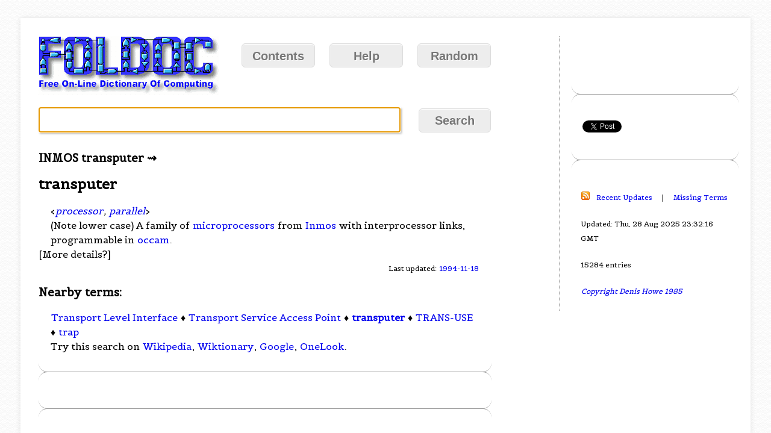

--- FILE ---
content_type: text/html; charset=utf-8
request_url: https://www.google.com/recaptcha/api2/aframe
body_size: 259
content:
<!DOCTYPE HTML><html><head><meta http-equiv="content-type" content="text/html; charset=UTF-8"></head><body><script nonce="2okHqrMeuyh0PRjKf43CwA">/** Anti-fraud and anti-abuse applications only. See google.com/recaptcha */ try{var clients={'sodar':'https://pagead2.googlesyndication.com/pagead/sodar?'};window.addEventListener("message",function(a){try{if(a.source===window.parent){var b=JSON.parse(a.data);var c=clients[b['id']];if(c){var d=document.createElement('img');d.src=c+b['params']+'&rc='+(localStorage.getItem("rc::a")?sessionStorage.getItem("rc::b"):"");window.document.body.appendChild(d);sessionStorage.setItem("rc::e",parseInt(sessionStorage.getItem("rc::e")||0)+1);localStorage.setItem("rc::h",'1766123685082');}}}catch(b){}});window.parent.postMessage("_grecaptcha_ready", "*");}catch(b){}</script></body></html>

--- FILE ---
content_type: text/css
request_url: https://foldoc.org/css/layout.css?4
body_size: 1161
content:
body {
    font-family: 'Belgrano', serif;
    font-size: 100%;
    background: url("images/daimondeyes-73f4.png") repeat scroll 0 0 rgba(0, 0, 0, 0);
    min-height: 0 !important;
    height: 86%;
    margin: 0;
    padding: 0;
    line-height: 150%;
}

#left, #right { float: left }

a { text-decoration: none }

p a { border: 1px solid white }

p a:hover { border: 1px dotted #8CF }

h2, h3 { clear: both }

hr {
    clear: both;
    overflow: visible;
    height: 30px;
    border-style: solid;
    border-color: #999;
    border-width: 1px 0 0 0;
    border-radius: 20px;
    margin-top: 30px;
}

hr:before {
    display: block;
    content: "";
    height: 30px;
    margin-top: -31px;
    border-style: solid;
    border-color: #999;
    border-width: 0 0 1px 0;
    border-radius: 20px;
}

#right hr { width: 105% }

table {
    width: 100%;
    border-collapse: collapse;
    margin-bottom: 35px;
}

td {
    width: 33%;
    border-spacing: 0;
    border-style: solid;
    border-width: 1px;
    border-color: #FFDDDD;
    padding: 5px;
}

dt { font-weight: bold }

.vertical-space { height: 20px }

#container {
    width: 90%;
    min-height: 100%;
    background-color: #fff;
    box-shadow: 0 0 9px rgba(0, 0, 0, 0.1);
    padding: 30px;
    margin: 30px auto;
    overflow: hidden;
}

#left { min-width: 75% }

#right {
    width: 22em;
    padding: 0 0 0 20px;
    border-left: 1px dotted #999;
    font-size: 75%;
}

#right p { margin: 10px 0 20px 15px }

.logo {
    float: left;
    margin: 0 25px 10px 0;
}

form { clear: both }

input[type='text']
{
    margin: 10px 18px 30px 0;
    border: 1px solid #ccc !important;
    border-radius: 0px;
    -webkit-box-shadow: 2px 2px 3px 0px rgba(50, 50, 50, 0.34);
    -moz-box-shadow:    2px 2px 3px 0px rgba(50, 50, 50, 0.34);
    box-shadow:         2px 2px 3px 0px rgba(50, 50, 50, 0.34);
}

.button
{
    float: left;
    width: 6em;
    height: 40px;
    text-indent: 0;
    border: 1px solid #dcdcdc;
    /* display: inline-block; */
    color: #777777;
    text-align: center;
    font-family: arial;
    font-size: 20px;
    font-weight: bold;
    font-style: normal;
    text-decoration: none;
    text-shadow: 1px 1px 0px #ffffff;
    margin: 12px;
    -moz-box-shadow: inset 0px 1px 0px 0px #ffffff;
    -webkit-box-shadow: inset 0px 1px 0px 0px #ffffff;
    box-shadow: inset 0px 1px 0px 0px #ffffff;
    background: -moz-linear-gradient( center top, #ededed 5%, #dfdfdf 100% );
    filter: progid: DXImageTransform.Microsoft.gradient(startColorstr='#ededed', endColorstr='#dfdfdf');
    background-color: #ededed;
    -webkit-border-top-left-radius: 6px;
    -moz-border-radius-topleft: 6px;
    border-top-left-radius: 6px;
    -webkit-border-top-right-radius: 6px;
    -moz-border-radius-topright: 6px;
    border-top-right-radius: 6px;
    -webkit-border-bottom-right-radius: 6px;
    -moz-border-radius-bottomright: 6px;
    border-bottom-right-radius: 6px;
    -webkit-border-bottom-left-radius: 6px;
    -moz-border-radius-bottomleft: 6px;
    border-bottom-left-radius: 6px;
}

#nav .button {
    height: 30px;
    padding-top: 8px;
}

.button:hover
{
    background: -webkit-gradient( linear, left top, left bottom, color-stop(0.05, #dfdfdf), color-stop(1, #ededed) );
    background: -moz-linear-gradient( center top, #dfdfdf 5%, #ededed 100% );
    filter: progid: DXImageTransform.Microsoft.gradient(startColorstr='#dfdfdf', endColorstr='#ededed');
    background-color: #dfdfdf;
    cursor: pointer;
}

.button:active, input:active, input[name=action]:active
{
    position: relative;
    top: 1px;
}

#content {
    clear: left;
    max-width: 47em;
}

#content p {
    margin: 0 20px;
}

#query, #query:hover, #cse-search-box input[type='text']
{
    float: left;
    width: 76%;
    max-width: 579px;
    height: 40px;
    padding: 0 10px !important;
    font-family: 'Belgrano',serif;
    color: #999999;
}
#query:active, #query:hover { color: #000 }

#cse-search-box .button { margin-right: 0 }

#blurb {
    clear: both;
    width: 95%;
}

.updated {
    float: right;
    font-size: 12px;
}

.neighbours b { border-bottom: 1px solid blue }

#cse-search-box { margin: 20px 0 0 0 }

.clear { clear: both }

#google_translate_element {
    height: 50px;
    width: 160px;
    margin: 12px 0 -30px 60px;
}

#social { margin: 10px 0 20px 15px }

.fb-like { padding-bottom: 10px }

.twitter-tweet-button
{
    position: relative !important;
    top: 3px;
}

#HCB_comment_box {
    clear: both;
    margin-bottom: 30px;
}

#HCB_comment_form_box { padding-bottom: 0px !important }

.hcb-wrapper-half { float: left }

#no_comments { margin: 0 }

#footer{
    clear: both;
    width: 100%;
    margin-top: 20px;
    font-size: 10px;
    color: #999999;
}

#missing td:first-child { text-align: right }


--- FILE ---
content_type: image/svg+xml
request_url: https://www.htmlcommentbox.com/static/images/door_in.svg
body_size: 2368
content:
<?xml version="1.0" encoding="UTF-8"?>
<svg xmlns="http://www.w3.org/2000/svg" xmlns:xlink="http://www.w3.org/1999/xlink" width="32pt" height="32pt" viewBox="0 0 32 32" version="1.1">
<defs>
<clipPath id="clip1">
  <path d="M 11 1.332031 L 30.667969 1.332031 L 30.667969 30.667969 L 11 30.667969 Z M 11 1.332031 "/>
</clipPath>
<clipPath id="clip2">
  <path d="M 1.332031 7 L 15 7 L 15 20 L 1.332031 20 Z M 1.332031 7 "/>
</clipPath>
</defs>
<g id="surface1">
<g clip-path="url(#clip1)" clip-rule="nonzero">
<path style=" stroke:none;fill-rule:nonzero;fill:rgb(20.784314%,20.784314%,20.784314%);fill-opacity:1;" d="M 28.003906 1.351562 C 27.976562 1.347656 27.949219 1.332031 27.917969 1.332031 L 14.777344 1.332031 C 12.757812 1.332031 11.109375 2.976562 11.109375 5 L 11.109375 6.222656 C 11.109375 6.898438 11.660156 7.445312 12.332031 7.445312 C 13.007812 7.445312 13.554688 6.898438 13.554688 6.222656 L 13.554688 5 C 13.554688 4.328125 14.105469 3.777344 14.777344 3.777344 L 20.472656 3.777344 L 20.097656 3.902344 C 19.109375 4.246094 18.445312 5.175781 18.445312 6.222656 L 18.445312 24.554688 L 14.777344 24.554688 C 14.105469 24.554688 13.554688 24.007812 13.554688 23.332031 L 13.554688 20.890625 C 13.554688 20.214844 13.007812 19.667969 12.332031 19.667969 C 11.660156 19.667969 11.109375 20.214844 11.109375 20.890625 L 11.109375 23.332031 C 11.109375 25.355469 12.757812 27 14.777344 27 L 18.445312 27 L 18.445312 28.222656 C 18.445312 29.570312 19.539062 30.667969 20.890625 30.667969 C 21.152344 30.667969 21.398438 30.628906 21.667969 30.546875 L 29.011719 28.097656 C 30.003906 27.753906 30.667969 26.824219 30.667969 25.777344 L 30.667969 3.777344 C 30.667969 2.351562 29.4375 1.234375 28.003906 1.351562 Z M 28.003906 1.351562 "/>
</g>
<g clip-path="url(#clip2)" clip-rule="nonzero">
<path style=" stroke:none;fill-rule:nonzero;fill:rgb(20.784314%,20.784314%,20.784314%);fill-opacity:1;" d="M 14.417969 12.691406 L 9.53125 7.800781 C 9.179688 7.453125 8.65625 7.347656 8.199219 7.535156 C 7.742188 7.726562 7.445312 8.171875 7.445312 8.667969 L 7.445312 12.332031 L 2.554688 12.332031 C 1.878906 12.332031 1.332031 12.878906 1.332031 13.554688 C 1.332031 14.230469 1.878906 14.777344 2.554688 14.777344 L 7.445312 14.777344 L 7.445312 18.445312 C 7.445312 18.9375 7.742188 19.382812 8.199219 19.574219 C 8.65625 19.761719 9.179688 19.660156 9.53125 19.308594 L 14.417969 14.417969 C 14.898438 13.941406 14.898438 13.167969 14.417969 12.691406 Z M 14.417969 12.691406 "/>
</g>
</g>
</svg>
